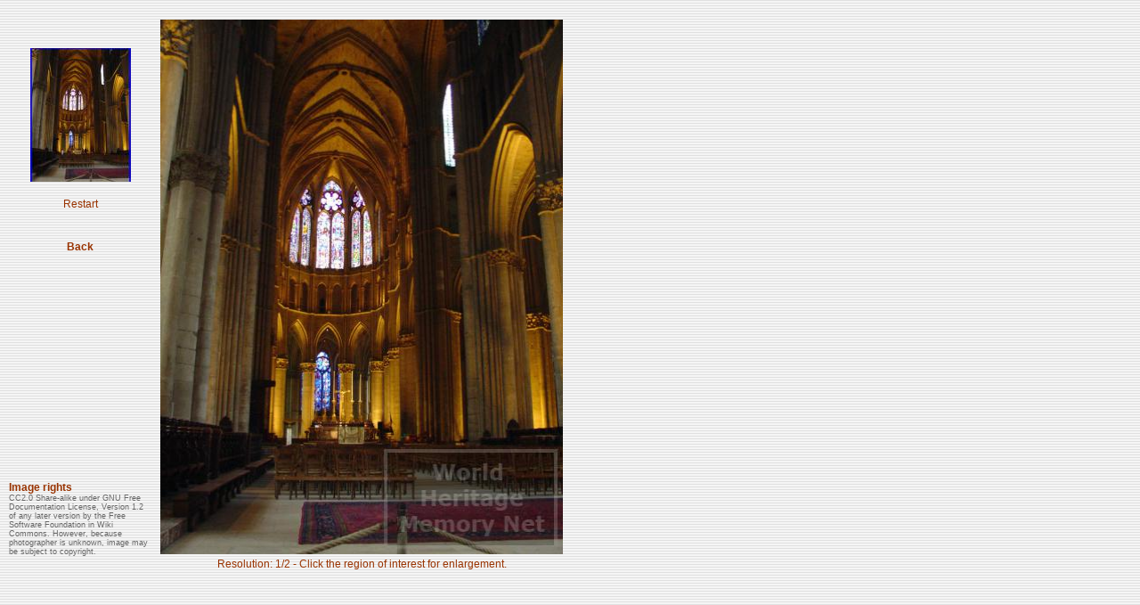

--- FILE ---
content_type: text/html
request_url: http://whmnet.org/larger_tab/?image=25811.jpg&collection=whm
body_size: 1230
content:
<html>
<head>
<link rel="stylesheet" href="/css/style.css" type="text/css">
</head>

<body bgcolor="#f5f5f5" leftmargin="0" rightmargin="0">

<!-- Start Alexa Certify Javascript -->
<script type="text/javascript" src="https://d31qbv1cthcecs.cloudfront.net/atrk.js"></script><script type="text/javascript">_atrk_opts = { atrk_acct: "OfUwf1a8Md00iZ", domain:"whmnet.org"}; atrk ();</script><noscript><img src="https://d5nxst8fruw4z.cloudfront.net/atrk.gif?account=OfUwf1a8Md00iZ" style="display:none" height="1" width="1" alt="" /></noscript>
<!-- End Alexa Certify Javascript -->

<br>
<br>

<FORM METHOD="post" ACTION=""> 

<table border="0" cellpadding="0" cellspacing="0">
 <tr>
    <td width="160" align="center" valign="top" style="padding-top:32;padding-left:10">		
      <p>
        <INPUT TYPE="IMAGE" SRC="/larger/thumb.php?image=25811.jpg&collection=whm&coo_x=0&coo_y=0&width=1188&height=1584&larger_size=4" NAME="small_map" BORDER="0" width="113" height="150">
        <br>
        <br>
        <span style="font-size:12px"><a href="?image=25811.jpg&collection=whm">Restart</a></span></p>      <p><strong>
        <br>
        <span style="font-size:12px"><a href="/collection/site.php?site=601">Back</a></a>
        
        
        
        
      </strong></p></td>
    <td width="10" rowspan="2" align="center" valign="top">&nbsp;</td>
    <td rowspan="2" align="center" valign="top"><span class="small_grey">
      </span>
      <table border="0" align="left" cellpadding="0" cellspacing="0">
        <tr>
          <td><div align="center"><span class="small_grey">
            <input type="IMAGE" src="/larger/large.php?image=25811.jpg&collection=whm&coo_x=0&coo_y=0&width=1188&height=1584&larger_size=4&ws=" name="big_map" border="0" width="452" height="600">
            <input name="old_coo_x" type="hidden" value="0">
            <input name="old_coo_y" type="hidden" value="0">
            <input name="old_zoom" type="hidden" value="1">
          </span></div></td>
        </tr>
        <tr>
          <td height="4"></td>
        </tr>
        <tr>
          <td><div align="center"><span class="colored_text" style="font-size:12px">
            <input name="zoom" type="hidden" value="1">
            Resolution: 1/2 - Click the region of interest for enlargement. </span></div></td>
        </tr>
      </table>      </td>
 </tr>
 <tr>
   <td align="left" width="160" valign="bottom" style="padding-bottom:16;padding-left:10;"><span class="colored_text" style="font-size:12px"><strong>Image rights</strong></span><strong></strong><br>
  <span class="small_grey">   CC2.0 Share-alike under GNU Free Documentation License, Version 1.2 of any later version by the Free Software Foundation in Wiki Commons. However, because photographer is unknown, image may be subject to copyright.</span> </td>
 </tr>
  

  <tr>
    <td colspan="3" height="8"></td>
  </tr>
  </table>
</FORM>
<script src="http://www.google-analytics.com/urchin.js" type="text/javascript">
</script>
<script type="text/javascript">
_uacct = "UA-2192618-1";
urchinTracker();
</script>
</body>
</html>

--- FILE ---
content_type: text/css
request_url: http://whmnet.org/css/style.css
body_size: 1402
content:
@charset "utf-8";
/* CSS Document */
@import url("old_style.css");

/* superfiss DropDown menu */
@import url("superfish.css");
@import url("superfish_right.css");

/* Shadow */
@import url("shadow.css");
body {
	background-image:url(../images/back.gif);
	margin-top:0px;
}

#main_container {
	width: 1200px;
	position:relative;
	/*left: 50%;*/
	margin: 0 auto;
	background-color:#ffffff;
	border:#050537 solid 1px;
}

#header {
	height:72px;
}
#header_left {
	float:left;
}
#header_right {
	float:right;
	margin-top:10px;
	margin-right:15px;
}
#menu{
	height:21px;
	background-image:url(../images/menu_background.gif);
	font-size:11px;
	font-weight:bold;
	padding-top:6px
}
#menu_left {
	clear:both;
	float:left;
	color:#f85a36;
	margin-top:-11px;
	margin-left:-30px
}
#menu_right {
	float:left;
	margin-left:2px;
	color:#FFF;
	margin-top:2px;
}
#menu_right_image {
	float:left;
	margin-left:0px;
	color:#FFF;
	margin-top:-1px;
}
#menu_right_button {
	float:left;
	margin-left:2px;
	color:#FFF;
	margin-top:0px;
}
#menu_right_arrow {
	float:left;
	margin-left:8px;
	color:#FFF;
	margin-top:2px;
}

#menu_middle {
	float:left;
	margin-left:200px;
	margin-top:-5px;
	margin-right:0px;
	color:#FFF;
}

#menu_left {
	float:left;
	margin-left:6px;
	margin-top:-5px;
}



#menu_middle a.current {
	color:#22275e;
}

#menu_middle .current {
	color:#22275e;
}

#menu_middle a:hover {
	color:#22275e;
	text-decoration:none
}

#menu_middle a.sub, #menu_middle a.sub_top {
	color:#22275e;
	font-weight:normal;
}

#menu_left a.sub, #menu_left a.sub_top {
	color:#22275e;
	font-weight:normal;
}




/*#menu_middle li a.current {
	color:#22275e;
	background-color:#e5edf8;
}
*/

/* DROP DOWN STYLE */


ul.dropdown {
}

	ul.dropdown li {
	 border-style: solid;
	 border-width: 0px 0px 1px 0px;
	 border-color: #8a8aa2;
	 color:#FFF;
	}

	ul.dropdown .left_item{
	color:#f85a36;
	}
	ul.dropdown li .menu_item {
		display:block;
		padding-top: 5px;
		padding-bottom: 6px;
		padding-right: 8px;
		padding-left: 0px;
		margin-left:-5px;
		margin-right:1px;
	}
	ul.dropdown li a {
		display:block;
		padding-top: 5px;
		padding-bottom: 6px;
		padding-right: 8px;
		padding-left: 0px;
		margin-left:-5px;
		margin-right:1px;
	}
	ul.dropdown li .sub_menu li a.sub {
		display:block;
		padding-top: 0px;
		padding-bottom: 4px;
		padding-right: 8px;
		padding-left: 0px;
		margin-left:-5px;
		margin-right:1px;
	}
	ul.dropdown li .sub_menu li a.sub_top {
		display:block;
		padding-top: 4px;
		padding-bottom: 4px;
		padding-right: 8px;
		padding-left: 0px;
		margin-left:-5px;
		margin-right:1px;
	}
	ul.dropdown li a:hover {
		text-decoration:none;
		color:#22275e;
	}
	ul.dropdown .sub_menu {
	 border:1px solid #CCC;
	}
	


	
	ul.dropdown .sub_menu li {
	 border:1px solid #CCC;
		 padding-left:10px;
	}
	
	

	ul.dropdown .sub_menu li {
	 background-color: #e5edf8;
	 border-width:0px;
	}

	ul.dropdown .sub_menu li:hover {
	 background-color: #ccc;
	}

	.sub_menu a{
	 color: #22275e;
	}


	ul.dropdown li:hover {
	 background-color: #e5edf8;
	 color:#22275e;
	}

	li.current {
	 background-color: #e5edf8;
	 color:#22275e;
	}



/*	ul.dropdown a {
	 color: #cfc;
	 text-decoration:none
	}

	ul.dropdown a.hover {
	 color: #fff;
	 text-decoration:none
	}
*/


	/* -- level mark -- */

	ul.dropdown ul {
	 width: 110px;
	 margin-top: 1px;
	}
	ul.dropdown ul.about_us {
	 width: 180px;
	 margin-top: 1px;
	}

	ul.dropdown ul.user {
	 width: 90px;
	 margin-top: 1px;
	}

	ul.dropdown ul.more {
	 width: 140px;
	 margin-top: 1px;
	}

		ul.dropdown ul li {
		}
/* DROP DOWN STYLE END */

#footer{
	height:40px;
	background-image:url(../images/footer_background.gif);
	padding-top:16px;
	font-weight:bold;
	color:#050537;
}
#footer a{
	color:#050537;
}
#body_content{
	clear:both;
	padding:10px;
}

#body_content .small_page{
	height:484px;
}

#body_content .standard{
	margin-left:50px; 
	margin-right:50px; 
	margin-bottom:20px; 
	font-size:12px; 
	line-height:140%; 
	color:#333;
}
#body_content .standard .footnote{
	font-size:10px;
	line-height:120%;
}
.footnote_smaller{
	font-size:9px;
	line-height:120%;
}
#regions_list ul li{
	display: inline;
	list-style-type: none;
	color:#6e6f81;
}
#regions_list{
	margin-top:-15px;
	margin-left:-40px;
}
#regions_list li a{
	color:#6e6f81;
	font-weight:bold;
}

#menu_right_arrow a:hover{
	text-decoration:none;
}

a.bottom_border {
	border-bottom:1px #22275e dashed; 
	margin-right:40px;
	width:160px
}

#menu_left a.current {
	color:#22275e;
	z-index: 599;
}

#video td{
	font-size:9px;
}





#panophotographies ul {
	list-style:none;
}

#panophotographies ul li {
	background-color:#59596D;
	background-image:url(../images/panophotographies_back.jpg);
	margin-left:-40px;
	color:#FFF;
	display:block;
	padding-left:4px;
	padding-bottom:1px;
	font-weight:bold;
	font-size:12px;
}

#panophotographies ul ul li{
	background-color:#fff;
	background-image:url(../images/panophotographies_sub_back.jpg);
	margin-left:-80px;
	padding-left:9px;
	line-height:140%;
	font-weight:normal;
	font-size:10px;
	color:#000;
}

#panophotographies #column_one {
	float:left;
	width:370px;
}
#panophotographies #column_two, #panophotographies #column_three  {
	float:left;
	width:370px;
	margin-left:24px
}


--- FILE ---
content_type: text/css
request_url: http://whmnet.org/css/old_style.css
body_size: 1038
content:
@charset "utf-8";
/* CSS Document */

/* STANDARD FORMATING SYLES FOR ALL PAGES */ 
body {	
	font-family: Verdana, Geneva, Sans-serif;
	font-size: 10px;  }
.info_detail {	
	font-family: Verdana, Geneva, Sans-serif;
	font-size: 11px;  }


.standard {
	font-family: Verdana, Geneva, Sans-serif;
	font-size: 10px;  }
	
.additional_resources {
	font-family: Verdana, Geneva, Sans-serif;
	font-size: 11px;
	line-height:140%;
	}

.info_detail td {
	padding-bottom:0px;
	padding-top:8px;
}
.info_detail_up td {
	padding-bottom:0px;
	padding-top:8px;
	font-size:11px;
}
img {	
	border: 0px } 
h1 {	
	font-size: 18px } 
h2 {	
	font-size: 15px } 
h3 {	
	font-size: 13px } 
h4 {	
	font-size: 11px;} 
h5 {
	font-size: 8px; }
.h1 {	
	font-size: 18px;} 
.h2 {	
	font-size: 15px;} 
.h3 {	
	font-size: 13px;} 
.h4 {	
	font-size: 11px;} 
.h5 {
	font-size: 8px;}
.grey {
	font-size: 11px;
	color:#333333 }
.grey_r2l {
	font-size: 11px;
	color:#333333;
	direction:rtl; }
.small_grey {
	font-size: 9px;
	color:#666666 }
.small_white {
	font-size: 9px;
	color:#ffffff }
.colored_text {
	color: #993300}
.colored_text_darker {
	color: #600}
.inputbox {	
	font-size : 10px; }
.text {
	font-size: 11px; line-height: 130% } 
.topnav {	
	color: #ffffff; 
	font-weight: bold; 
	background-color: #000066; } 
.leftnavtop {	/* THE SAME AS .topnav */
	color: #ffffff; 
	font-weight: bold; 
	background-color: #050537; } 
.leftnavsubtitle {	
	color: #cccccc; 
	font-weight: bold; 
	background-color: #2d4ba4; } 
.leftnavitem {	
	color: #ffffff; 
	background-color: #4777d9;
	font-size:10px} 
.leftseparateline {
	background-color: #CCCCCC; } 
.news {	
	font-size: 10px; 
	color:#454545;
	background-color: #FFDEBD } 
.halfbrake {
	line-height: 80%}
ul { 
	list-style-image: url(images/bullet.gif);
	margin-bottom:15px}
 /* links */ 
a {
	color: #993300; 
	text-decoration: none } 
a:hover {
	text-decoration: underline }
a.grey {
	color: #666666; 
	text-decoration: none } 
a.grey:hover {
	text-decoration: underline } 
 /* links for dark backgrounds */ 
a.white {
	color: #ffffff; 
	text-decoration: none } 
a.white:hover {
	text-decoration: underline } 
 /* links for light backgrounds */ 
a.black {
	color: #000000; 
	text-decoration: none } 
a.black:hover {
	text-decoration: underline } 
/**************************************************************/
.databasenav	{
	font-size: 10px;
	color: #ffdebd}

/* text on the _nav.html */
.light_colored_text	{
	color: #CC6600}
.resultcount{
	 font-size: 9px;
	 color: #ffffff;}
/* More -> Groups orig #cccccc #3366FF*/
.group_title {	
	color: #ffffff; 
	font-weight: bold; 
	background-color: #999999;
	font-size:9px;
	padding-left:5px;}
/* Browse collection */
.alphabetic_title	{
 	font-size: 8px;
	font-weight: bold;
	line-height: 115%;
	color: #000000}
.non_alphabetic_title	{
	font-size: 11px;
	line-height: 115%;
	color: #444444;}
/*info detail caption*/
.caption{
    font-weight: bold;
	font-size: 10px;
	line-height: 115%;
	color: #660000
}
.dc_detail a{
	text-decoration:underline;
}

.dc_detail a:hover{
	text-decoration:none;
}


/* ADMIN */
.input_RTL{
	direction:rtl; 
}


--- FILE ---
content_type: text/css
request_url: http://whmnet.org/css/superfish_right.css
body_size: 1294
content:

/*** ESSENTIAL STYLES ***/
.sf-menu_right, .sf-menu_right * {
	margin:			0;
	padding:		0;
	list-style:		none;
}
.sf-menu_right {
	line-height:	1.3em;
}
.sf-menu_right ul {
	position:		absolute;
	top:			-999em;
	width:			10em; /* left offset of submenus need to match (see below) */
}
.sf-menu_right ul li {
	width:			100%;
}
.sf-menu_right li:hover {
	visibility:		inherit; /* fixes IE7 'sticky bug' */
}
.sf-menu_right li {
	float:			left;
	position:		relative;
}
.sf-menu_right a, .sf-menu_right .item {
	display:		block;
	position:		relative;
}
.sf-menu_right li:hover ul,
.sf-menu_right li.sfHover ul {
	left:			3px;
	top:			2.4em; /* match top ul list item height */
	z-index:		99;
}
ul.sf-menu_right li:hover li ul,
ul.sf-menu_right li.sfHover li ul {
	top:			-999em;
}
ul.sf-menu_right li li:hover ul,
ul.sf-menu_right li li.sfHover ul {
	left:			10em; /* match ul width */
	top:			0;
}
ul.sf-menu_right li li:hover li ul,
ul.sf-menu_right li li.sfHover li ul {
	top:			-999em;
}
ul.sf-menu_right li li li:hover ul,
ul.sf-menu_right li li li.sfHover ul {
	left:			10em; /* match ul width */
	top:			0;
}

/*** DEMO SKIN ***/
.sf-menu_right {
	float:			left;
	margin-bottom:	0em;
}
.sf-menu_right a, .sf-menu_right .item {
	border-left:	0px solid #fff;
	border-top:		0px solid #f6a048;
	margin-top:		0px;
	padding: 		0.5em 0.5em;
	text-decoration:none;
}
.sf-menu_right a, .sf-menu_right a:visited  { /* visited pseudo selector so IE6 applies text colour*/
	color:			#13a;
}
.sf-menu_right li {
/*	background:		#e5edf8;*/
}
.sf-menu_right li li {
	background:		#e5edf8;
}
.sf-menu_right li li li {
	background:		#e5edf8;
}
.sf-menu_right li:hover, .sf-menu_right li.sfHover,
.sf-menu_right a:focus, .sf-menu_right a:hover, .sf-menu_right a:active {
	background:		#cccccc;
	outline:		0;
}

/*** arrows **/
.sf-menu_right a.sf-with-ul {
	padding-right: 	2.25em;
	min-width:		1px; /* trigger IE7 hasLayout so spans position accurately */
}
.sf-sub-indicator {
	position:		absolute;
	display:		block;
	right:			.75em;
	top:			1.05em; /* IE6 only */
	width:			10px;
	height:			10px;
	text-indent: 	-999em;
	overflow:		hidden;
	background:		url('../images/arrows-ffffff.png') no-repeat -10px -100px; /* 8-bit indexed alpha png. IE6 gets solid image only */
}
a > .sf-sub-indicator {  /* give all except IE6 the correct values */
	top:			.8em;
	background-position: 0 -100px; /* use translucent arrow for modern browsers*/
}
/* apply hovers to modern browsers */
a:focus > .sf-sub-indicator,
a:hover > .sf-sub-indicator,
a:active > .sf-sub-indicator,
li:hover > a > .sf-sub-indicator,
li.sfHover > a > .sf-sub-indicator {
	background-position: -10px -100px; /* arrow hovers for modern browsers*/
}

/* point right for anchors in subs */
.sf-menu_right ul .sf-sub-indicator { background-position:  -10px 0; }
.sf-menu_right ul a > .sf-sub-indicator { background-position:  0 0; }
/* apply hovers to modern browsers */
.sf-menu_right ul a:focus > .sf-sub-indicator,
.sf-menu_right ul a:hover > .sf-sub-indicator,
.sf-menu_right ul a:active > .sf-sub-indicator,
.sf-menu_right ul li:hover > a > .sf-sub-indicator,
.sf-menu_right ul li.sfHover > a > .sf-sub-indicator {
	background-position: -10px 0; /* arrow hovers for modern browsers*/
}

/*** shadows for all but IE6 ***/
.sf-shadow ul {
	background:	url('../images/shadow.png') no-repeat bottom right;
	padding: 0 8px 9px 0;
	-moz-border-radius-bottomleft: 17px;
	-moz-border-radius-topright: 17px;
	-webkit-border-top-right-radius: 17px;
	-webkit-border-bottom-left-radius: 17px;
}
.sf-shadow ul.sf-shadow-off {
	background: transparent;
}
/**/
.sf-menu_right ul.about_us {
	width:			18em; /* left offset of submenus need to match (see below) */
}

.sf-menu_right li a.top {
	color:#ffffff;
}

.sf-menu_right li a.top:hover {
	color:#22275e;
}

.sf-menu_right li li a{
	color:#22275e;
	font-weight:normal;
}


.sf-menu_right li.top:hover, .sf-menu_right li.top.sfHover,
.sf-menu_right a.top:focus, .sf-menu_right a.top:hover, .sf-menu_right a.top:active {
	background:		#e5edf8;
	color:#22275e;
	outline:		0;
}


.sf-menu_right a.left_delimeter, .sf-menu_right .left_delimeter  {
	background:url(../images/menu_delimeter_right.gif);
	background-repeat:no-repeat
}
.sf-menu_right a.left_delimeter:hover  {
	background:url(../images/menu_delimeter_right.gif);
	background-repeat:no-repeat
}



--- FILE ---
content_type: text/css
request_url: http://whmnet.org/css/shadow.css
body_size: 222
content:
#shadow-container {
	position: relative;
	left: 3px;
	top: 3px;
	margin-right: 3px;
	margin-bottom: 3px;
}
 
#shadow-container .shadow2,
#shadow-container .shadow3,
#shadow-container .container {
	position: relative;
	left: -1px;
	top: -1px;
}
 
	#shadow-container .shadow1 {
		background: #F1F0F1;
	}
 
	#shadow-container .shadow2 {
		background: #DBDADB;
	}
 
	#shadow-container .shadow3 {
		background: #B8B6B8;
	}
 
	#shadow-container .container {
		background: #ffffff;
		border: 1px solid #848284;
		padding: 0px;
	}